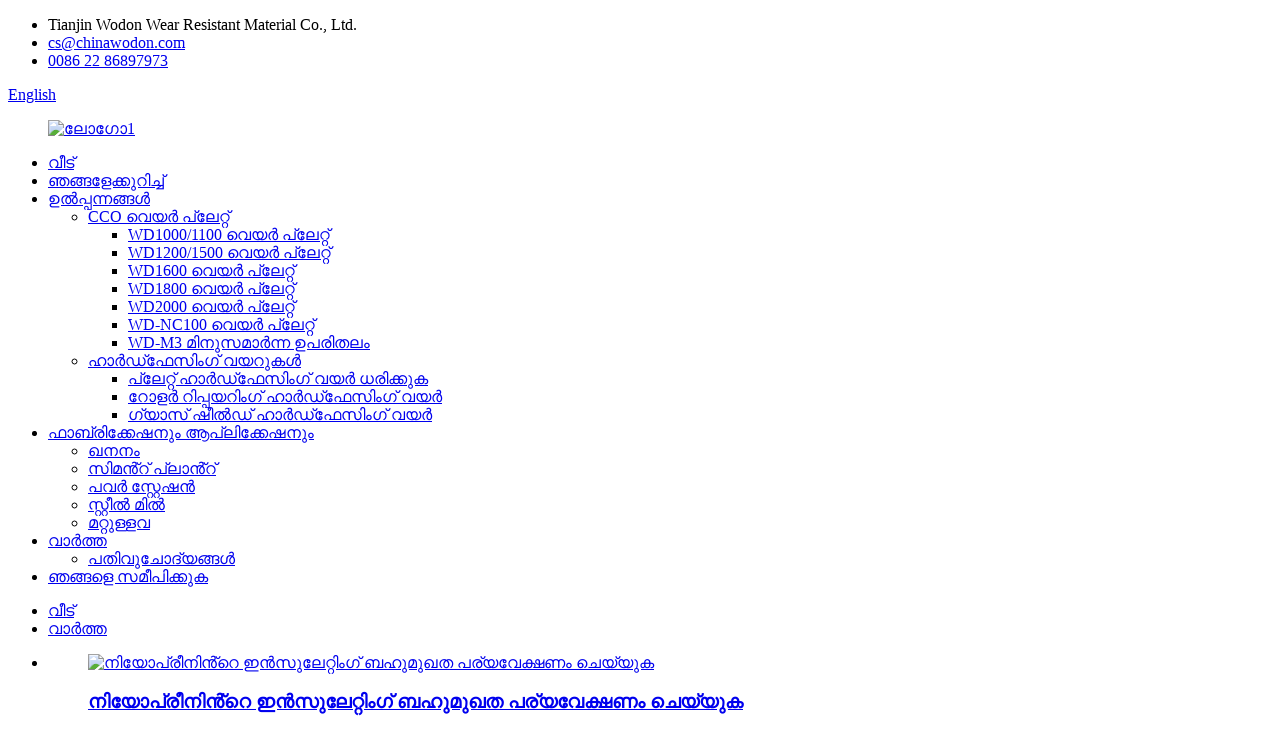

--- FILE ---
content_type: text/html
request_url: http://ml.wodonplate.com/news/
body_size: 12338
content:
<!DOCTYPE html> <html dir="ltr" lang="ml"> <head> <meta charset="UTF-8"/> <meta http-equiv="Content-Type" content="text/html; charset=UTF-8" />  <script>
window.addEventListener('load',function(event){
document.querySelectorAll('a[href*="mailto:"]').forEach(function(e){
e.addEventListener('click',function(){
gtag('event','conversion',{'send_to':'AW-804061749/HqNTCNOzicsZELWEtP8C'});
});
});
});
</script> <!-- Google tag (gtag.js) --> <script async src="https://www.googletagmanager.com/gtag/js?id=AW-804061749"></script> <script>
  window.dataLayer = window.dataLayer || [];
  function gtag(){dataLayer.push(arguments);}
  gtag('js', new Date());

  gtag('config', 'AW-804061749');
</script> <title>വാർത്ത</title> <meta name="viewport" content="width=device-width,initial-scale=1,minimum-scale=1,maximum-scale=1,user-scalable=no"> <link rel="apple-touch-icon-precomposed" href=""> <meta name="format-detection" content="telephone=no"> <meta name="apple-mobile-web-app-capable" content="yes"> <meta name="apple-mobile-web-app-status-bar-style" content="black"> <link href="https://cdn.globalso.com/lite-yt-embed.css" rel="stylesheet" onload="this.onload=null;this.rel='stylesheet'"> <link href="//cdn.globalso.com/wodonplate/style/global/style.css" rel="stylesheet" onload="this.onload=null;this.rel='stylesheet'"> <link href="//cdn.globalso.com/wodonplate/style/public/public.css" rel="stylesheet" onload="this.onload=null;this.rel='stylesheet'"> <link href="https://fonts.font.im/css?family=Poppins:300,400,500,600,700" rel="stylesheet"> <link rel="shortcut icon" href="https://cdn.globalso.com/wodonplate/c0f853471.png" /> <link href="//cdn.globalso.com/hide_search.css" rel="stylesheet"/><link href="//www.wodonplate.com/style/ml.html.css" rel="stylesheet"/><link rel="alternate" hreflang="ml" href="http://ml.wodonplate.com/" /></head> <body> <div class="container">  <header class="web_head">     <div class="head_top">       <div class="layout">         <ul class="head_contact">  		  	<li class="head_address">Tianjin Wodon Wear Resistant Material Co., Ltd.</li> 	<li class="head_mail"><a href="mailto:cs@chinawodon.com">cs@chinawodon.com</a></li> 	<li class="head_phone"><a href="tel:0086 22 86897973">0086 22 86897973</a></li>         </ul>         <!--change-language-->         <div class="change-language ensemble">   <div class="change-language-info">     <div class="change-language-title medium-title">        <div class="language-flag language-flag-en"><a href="https://www.wodonplate.com/"><b class="country-flag"></b><span>English</span> </a></div>        <b class="language-icon"></b>      </div> 	<div class="change-language-cont sub-content">         <div class="empty"></div>     </div>   </div> </div> <!--theme319-->           <!--change-language-->        </div>     </div>     <div class="head_bottom">       <nav class="nav_wrap layout">         <figure class="logo"> 	 <a href="/">			<img src="https://cdn.globalso.com/wodonplate/5d1007f23.png" alt="ലോഗോ1"> 				</a> </figure>	          <ul class="head_nav">             <li><a href="/">വീട്</a></li> <li><a href="/about-us/">ഞങ്ങളേക്കുറിച്ച്</a></li> <li><a href="/products/">ഉൽപ്പന്നങ്ങൾ</a> <ul class="sub-menu"> 	<li><a href="/welded-overlay-wear-plates/">CCO വെയർ പ്ലേറ്റ്</a> 	<ul class="sub-menu"> 		<li><a href="/wd1000wd1100-wear-plates/">WD1000/1100 വെയർ പ്ലേറ്റ്</a></li> 		<li><a href="/wd1200wd1500-wear-plates/">WD1200/1500 വെയർ പ്ലേറ്റ്</a></li> 		<li><a href="/wd1600-wear-plate/">WD1600 വെയർ പ്ലേറ്റ്</a></li> 		<li><a href="/wd1800-wear-plate/">WD1800 വെയർ പ്ലേറ്റ്</a></li> 		<li><a href="/wd2000-wear-plate/">WD2000 വെയർ പ്ലേറ്റ്</a></li> 		<li><a href="/wd-nc100-wear-plate/">WD-NC100 വെയർ പ്ലേറ്റ്</a></li> 		<li><a href="/wd-m3-smooth-surface-product/">WD-M3 മിനുസമാർന്ന ഉപരിതലം</a></li> 	</ul> </li> 	<li><a href="/hardfacing-wires/">ഹാർഡ്ഫേസിംഗ് വയറുകൾ</a> 	<ul class="sub-menu"> 		<li><a href="/wear-plate-hardfacing-wires/">പ്ലേറ്റ് ഹാർഡ്‌ഫേസിംഗ് വയർ ധരിക്കുക</a></li> 		<li><a href="/roller-repairing-hardfacing-wires/">റോളർ റിപ്പയറിംഗ് ഹാർഡ്ഫേസിംഗ് വയർ</a></li> 		<li><a href="/gas-shielded-hardfacing-wires/">ഗ്യാസ് ഷീൽഡ് ഹാർഡ്‌ഫേസിംഗ് വയർ</a></li> 	</ul> </li> </ul> </li> <li><a href="/fabrication/">ഫാബ്രിക്കേഷനും ആപ്ലിക്കേഷനും</a> <ul class="sub-menu"> 	<li><a href="/mining/">ഖനനം</a></li> 	<li><a href="/cement-plant/">സിമൻ്റ് പ്ലാൻ്റ്</a></li> 	<li><a href="/power-station/">പവർ സ്റ്റേഷൻ</a></li> 	<li><a href="/steel-mill/">സ്റ്റീൽ മിൽ</a></li> 	<li><a href="/others/">മറ്റുള്ളവ</a></li> </ul> </li> <li><a href="/news_catalog/news/">വാർത്ത</a> <ul class="sub-menu"> 	<li><a href="/faqs/">പതിവുചോദ്യങ്ങൾ</a></li> </ul> </li> <li><a href="/contact-us/">ഞങ്ങളെ സമീപിക്കുക</a></li>         </ul>         <b id="btn-search" class="btn--search"></b> </nav>     </div>   </header>   <!--// web_head end -->      <!--// web_head end -->  <!-- sys_sub_head -->    <section class="path_bar">     <div class="layout">       <ul>       <li> <a itemprop="breadcrumb" href="/">വീട്</a></li><li> <a href="#">വാർത്ത</a></li>       </ul>     </div>   </section> <section class="web_main page_main">   <div class="layout">      <section class="main">       <div class="blog_list">                 <ul>                     <li class="blog-item">             <figure class="item-wrap">                             <a class="item-img" href="/news/explore-the-insulating-versatility-of-neoprene"><img class="blog-img" src="https://cdn.globalso.com/wodonplate/未标题-13.jpg" alt="നിയോപ്രീനിൻ്റെ ഇൻസുലേറ്റിംഗ് ബഹുമുഖത പര്യവേക്ഷണം ചെയ്യുക"></a>                             <figcaption class="item-info">                 <h3 class="item-title"><a href="/news/explore-the-insulating-versatility-of-neoprene">നിയോപ്രീനിൻ്റെ ഇൻസുലേറ്റിംഗ് ബഹുമുഖത പര്യവേക്ഷണം ചെയ്യുക</a></h3>                 <time>24-08-13-ന് അഡ്മിൻ</time>                 <div class="item-detail">ഇൻസുലേഷനെക്കുറിച്ചും സംരക്ഷണത്തെക്കുറിച്ചും നമ്മൾ ചിന്തിക്കുന്ന രീതിയിൽ വിപ്ലവം സൃഷ്ടിച്ച സിന്തറ്റിക് റബ്ബർ മെറ്റീരിയലായ നിയോപ്രീൻ ലോകത്തേക്ക് സ്വാഗതം. യുവാൻസിയാങ് റബ്ബറിൽ, ഇതിൻ്റെ അവിശ്വസനീയമായ വൈദഗ്ധ്യവും ഈടുനിൽപ്പും പ്രദർശിപ്പിക്കുന്ന നിയോപ്രീൻ ഉൽപ്പന്നങ്ങളുടെ ഒരു ശ്രേണി വാഗ്ദാനം ചെയ്യുന്നതിൽ ഞങ്ങൾ അഭിമാനിക്കുന്നു...</div>                 <a href="/news/explore-the-insulating-versatility-of-neoprene/" class="item-more">കൂടുതൽ വായിക്കുക</a> </figcaption>             </figure>           </li>                     <li class="blog-item">             <figure class="item-wrap">                             <a class="item-img" href="/news/wodon-chromium-carbide-overlay-wear-plates"><img class="blog-img" src="https://cdn.globalso.com/wodonplate/Wodon-chromium-carbide-overlay01-首页.jpg" alt="വോഡൺ ക്രോമിയം കാർബൈഡ് ഓവർലേ വെയർ പ്ലേറ്റുകൾ"></a>                             <figcaption class="item-info">                 <h3 class="item-title"><a href="/news/wodon-chromium-carbide-overlay-wear-plates">വോഡൺ ക്രോമിയം കാർബൈഡ് ഓവർലേ വെയർ പ്ലേറ്റുകൾ</a></h3>                 <time>23-03-01-ന് അഡ്മിൻ</time>                 <div class="item-detail">ക്രോമിയം കാർബൈഡ് ഓവർലേ വെയർ പ്ലേറ്റുകൾ പരമ്പരാഗത രീതികളേക്കാൾ നിരവധി നേട്ടങ്ങൾ നൽകുന്ന വിപ്ലവകരമായ ഒരു പുതിയ തരം സംരക്ഷണ ഉപകരണങ്ങളാണ്. ഭാരം കുറഞ്ഞതും ഇൻസ്റ്റാൾ ചെയ്യാൻ എളുപ്പവുമാകുമ്പോൾ അവ ഉരച്ചിലിനും ആഘാതത്തിനും നാശത്തിനും മികച്ച പ്രതിരോധം നൽകുന്നു. ചി...</div>                 <a href="/news/wodon-chromium-carbide-overlay-wear-plates/" class="item-more">കൂടുതൽ വായിക്കുക</a> </figcaption>             </figure>           </li>                     <li class="blog-item">             <figure class="item-wrap">                             <figcaption class="item-info">                 <h3 class="item-title"><a href="/news/bimetal-chromium-carbide-wear-steel-plate-for-cement-plant">ബിമെറ്റൽ ക്രോമിയം കാർബൈഡ് സിമൻ്റ് പ്ലാൻ്റിനായി സ്റ്റീൽ പ്ലേറ്റ് ധരിക്കുന്നു</a></h3>                 <time>22-08-18-ന് അഡ്മിൻ</time>                 <div class="item-detail">പൊതുവെ മികച്ച ഡ്രില്ലുകളിൽ ഞങ്ങളുടെ അഭിപ്രായം ഞങ്ങൾ എഴുതി - മരം, മെറ്റൽ, കോൺക്രീറ്റ് മുതലായവ. ഈ അവലോകനത്തിൽ, ലോഹവുമായി പ്രവർത്തിക്കുന്നതിനുള്ള മികച്ച ഡ്രിൽ നിർണ്ണയിക്കാൻ ഞങ്ങൾ ആഗ്രഹിച്ചു. ഇതിൽ കാഠിന്യമുള്ള സ്റ്റീൽ, സ്റ്റെയിൻലെസ്സ് സ്റ്റീൽ, അലുമിനിയം മുതലായവ ഉൾപ്പെടുന്നു. കഠിനമാക്കിയ സിലിണ്ടറിനൊപ്പം ഏതൊക്കെ ബിറ്റുകൾ നന്നായി പ്രവർത്തിക്കുന്നുവെന്ന് കാണാൻ പോലും ഞങ്ങൾ ആഗ്രഹിച്ചു.</div>                 <a href="/news/bimetal-chromium-carbide-wear-steel-plate-for-cement-plant/" class="item-more">കൂടുതൽ വായിക്കുക</a> </figcaption>             </figure>           </li>                     <li class="blog-item">             <figure class="item-wrap">                             <figcaption class="item-info">                 <h3 class="item-title"><a href="/news/chromium-carbide-abrasion-resistant-plate">ക്രോമിയം കാർബൈഡ് അബ്രേഷൻ റെസിസ്റ്റൻ്റ് പ്ലേറ്റ്</a></h3>                 <time>22-08-18-ന് അഡ്മിൻ</time>                 <div class="item-detail">നിങ്ങളുടെ അനുഭവം മെച്ചപ്പെടുത്താൻ ഞങ്ങൾ കുക്കികൾ ഉപയോഗിക്കുന്നു. ഈ സൈറ്റ് ബ്രൗസ് ചെയ്യുന്നത് തുടരുന്നതിലൂടെ, ഞങ്ങളുടെ കുക്കികളുടെ ഉപയോഗം നിങ്ങൾ അംഗീകരിക്കുന്നു. അധിക വിവരം. ഈ കോട്ടിംഗുകളുടെ വസ്ത്രധാരണ സ്വഭാവസവിശേഷതകൾ പരസ്പരം വ്യത്യാസപ്പെട്ടിരിക്കുന്നു, എന്നാൽ പരമ്പരാഗത ഓസ്റ്റെനിറ്റിക് സ്റ്റീൽ, ഹാർഡ്ഡ് സ്റ്റീൽ അല്ലെങ്കിൽ മറ്റേതെങ്കിലും തരത്തേക്കാൾ മികച്ചതാണ്.</div>                 <a href="/news/chromium-carbide-abrasion-resistant-plate/" class="item-more">കൂടുതൽ വായിക്കുക</a> </figcaption>             </figure>           </li>                     <li class="blog-item">             <figure class="item-wrap">                             <figcaption class="item-info">                 <h3 class="item-title"><a href="/news/history-of-arc-welding-lincoln-electric-automotive">ആർക്ക് വെൽഡിംഗ് ലിങ്കൺ ഇലക്ട്രിക് ഓട്ടോമോട്ടീവിൻ്റെ ചരിത്രം</a></h3>                 <time>22-08-18-ന് അഡ്മിൻ</time>                 <div class="item-detail">മെഴ്‌സിഡസ് ബെൻസ്, ഗ്യാസോലിൻ എഞ്ചിൻ ഉള്ള ആദ്യത്തെ ഔദ്യോഗികമായി അംഗീകരിക്കപ്പെട്ട കാർ ജനിച്ചത് 1886-ലാണ്. ഈ കാർ ജനിച്ചത് ജർമ്മൻ കണ്ടുപിടുത്തക്കാരനായ കാൾ ബെൻസ് (അതെ, മെഴ്‌സിഡസ് ബെൻസിൽ നിന്നുള്ള അതേ ബെൻസ്). മെഴ്‌സിഡസ് ബെൻസിന് ഈ വ്യാവസായിക വിപ്ലവം സാധ്യമാകുമായിരുന്നില്ല.</div>                 <a href="/news/history-of-arc-welding-lincoln-electric-automotive/" class="item-more">കൂടുതൽ വായിക്കുക</a> </figcaption>             </figure>           </li>                     <li class="blog-item">             <figure class="item-wrap">                             <figcaption class="item-info">                 <h3 class="item-title"><a href="/news/carbitex-expands-range-of-flexible-carbon-fiber-running-shoes-for-work-and-sports-composites-world">Carbitex ജോലിക്കും സ്പോർട്സിനും വേണ്ടി ഫ്ലെക്സിബിൾ കാർബൺ ഫൈബർ റണ്ണിംഗ് ഷൂകളുടെ ശ്രേണി വിപുലീകരിക്കുന്നു | സംയുക്ത ലോകം</a></h3>                 <time>22-08-18-ന് അഡ്മിൻ</time>                 <div class="item-detail">Carbitex AFX പ്ലാറ്റ്‌ഫോമിനെ അടിസ്ഥാനമാക്കി, പുതിയ പഞ്ചർ-റെസിസ്റ്റൻ്റ് സാങ്കേതികവിദ്യ ലേബർ, യൂട്ടിലിറ്റി വിപണിയിൽ അരങ്ങേറ്റം കുറിക്കുന്നു, AFX ഫോർമഡ് റണ്ണിംഗ് ഷൂകളിൽ അവതരിപ്പിക്കുന്നു. Carbitex (Kennewick, WA, USA) രണ്ട് കാർബൺ ഫൈബർ നൂതനമായ അത്‌ലറ്റിക് ഷൂകൾക്കായി അതിൻ്റെ ഫ്ലെക്സിബിൾ AFX ടെക്‌നോളജി പ്ലാറ്റ്‌ഫോം വികസിപ്പിക്കുന്നു...</div>                 <a href="/news/carbitex-expands-range-of-flexible-carbon-fiber-running-shoes-for-work-and-sports-composites-world/" class="item-more">കൂടുതൽ വായിക്കുക</a> </figcaption>             </figure>           </li>                     <li class="blog-item">             <figure class="item-wrap">                             <a class="item-img" href="/news/wd1200-cco-wear-plate"><img class="blog-img" src="https://cdn.globalso.com/wodonplate/02-liner-hardness-400.jpg" alt="WD1200 CCO വെയർ പ്ലേറ്റ്"></a>                             <figcaption class="item-info">                 <h3 class="item-title"><a href="/news/wd1200-cco-wear-plate">WD1200 CCO വെയർ പ്ലേറ്റ്</a></h3>                 <time>22-08-18-ന് അഡ്മിൻ</time>                 <div class="item-detail">കഠിനമായ ഉരച്ചിലുകൾക്ക് ഉപയോഗിക്കാവുന്ന WD1200 വെയർ പ്ലേറ്റ്. * ക്രോമിയം കാർബൈഡ് ഓവർലേ വെയർ റെസിസ്റ്റൻ്റ് പ്ലേറ്റ് * വെള്ളത്തിൽ മുങ്ങിയ ആർക്ക് വെൽഡിംഗ് സാങ്കേതികവിദ്യ ഉപയോഗിച്ച് * കെമിക്കൽ കോമ്പോസിഷൻ: സി: 3.0-7.0% Cr: 25-45% * ക്രോമിയം കാർബൈഡ് Cr7C3 വോളിയം അംശം ഏകദേശം 50% * വസ്ത്രത്തിൻ്റെ കനം ...</div>                 <a href="/news/wd1200-cco-wear-plate/" class="item-more">കൂടുതൽ വായിക്കുക</a> </figcaption>             </figure>           </li>                     <li class="blog-item">             <figure class="item-wrap">                             <figcaption class="item-info">                 <h3 class="item-title"><a href="/news/supplies-corner-diagnosing-stainless-steel-flux-core-welding-failures">സപ്ലൈസ് കോർണർ: സ്റ്റെയിൻലെസ് സ്റ്റീൽ ഫ്ലക്സ് കോർ വെൽഡിംഗ് പരാജയങ്ങൾ നിർണ്ണയിക്കുന്നു</a></h3>                 <time>22-07-22-ന് അഡ്മിൻ</time>                 <div class="item-detail">എഫ്‌സിഎഡബ്ല്യു ഉപയോഗിക്കുന്ന സിംഗിൾ-പാസ് സ്റ്റെയിൻലെസ് സ്റ്റീൽ വെൽഡുകൾ തുടർച്ചയായി പരിശോധനയിൽ പരാജയപ്പെടുന്നത് എന്തുകൊണ്ട്? ഡേവിഡ് മേയറും റോബ് കോൾട്‌സും ഈ പരാജയങ്ങളുടെ കാരണങ്ങൾ സൂക്ഷ്മമായി പരിശോധിക്കുന്നു. ഗെറ്റി ഇമേജുകൾ ചോദ്യം: ഞങ്ങൾ നനഞ്ഞ അന്തരീക്ഷത്തിൽ ഒരു ഡ്രയർ സിസ്റ്റത്തിൽ വെൽഡിഡ് സ്റ്റീൽ സ്‌ക്രാപ്പറുകൾ നന്നാക്കുകയാണ്. വെൽഡ്സ് ഫാ...</div>                 <a href="/news/supplies-corner-diagnosing-stainless-steel-flux-core-welding-failures/" class="item-more">കൂടുതൽ വായിക്കുക</a> </figcaption>             </figure>           </li>                     <li class="blog-item">             <figure class="item-wrap">                             <figcaption class="item-info">                 <h3 class="item-title"><a href="/news/china-oem-china-wear-resistant-material-mining-welding-chromium-carbide-overlay-wear-steel-plate-nm500-ar500-alloy-steel-plate-wear-resistant-steel-plateod">ചൈന ഒഇഎം ചൈന വെയർ റെസിസ്റ്റൻ്റ് മെറ്റീരിയൽ മൈനിംഗ് വെൽഡിംഗ് ക്രോമിയം കാർബൈഡ് ഓവർലേ വെയർ സ്റ്റീൽ പ്ലേറ്റ് Nm500 Ar500 അലോയ് സ്റ്റീൽ പ്ലേറ്റ് വെയർ റെസിസ്റ്റൻ്റ് സ്റ്റീൽ പ്ലേറ്റ്</a></h3>                 <time>22-07-22-ന് അഡ്മിൻ</time>                 <div class="item-detail">വ്യാവസായിക ആപ്ലിക്കേഷനുകളുടെ ഒരു ശ്രേണിയിൽ സ്റ്റെയിൻലെസ് സ്റ്റീൽ നിരവധി മെറ്റീരിയൽ നേട്ടങ്ങൾ വാഗ്ദാനം ചെയ്യുന്നു, എന്നാൽ തിരഞ്ഞെടുത്ത മെഷീനിംഗ് സാങ്കേതികത ഈ ബഹുമുഖ ലോഹത്തിൽ നിന്ന് നിർമ്മിച്ച ഭാഗങ്ങളുടെ ഗുണനിലവാരത്തെയും സമഗ്രതയെയും ബാധിക്കും. ഈ ലേഖനം സ്റ്റെയിൻലെസ് സ്റ്റീൽ വിവിധ ഭാഗങ്ങളിൽ ഉപയോഗിക്കുന്നതിനുള്ള യുക്തിയെ വിലയിരുത്തുന്നു...</div>                 <a href="/news/china-oem-china-wear-resistant-material-mining-welding-chromium-carbide-overlay-wear-steel-plate-nm500-ar500-alloy-steel-plate-wear-resistant-steel-plateod/" class="item-more">കൂടുതൽ വായിക്കുക</a> </figcaption>             </figure>           </li>                     <li class="blog-item">             <figure class="item-wrap">                             <a class="item-img" href="/news/vertical-mixer-liner-in-cement-industry"><img class="blog-img" src="https://cdn.globalso.com/wodonplate/cement-equipment-400.jpg" alt="സിമൻ്റ് വ്യവസായത്തിൽ ലംബമായ മിക്സർ ലൈനർ"></a>                             <figcaption class="item-info">                 <h3 class="item-title"><a href="/news/vertical-mixer-liner-in-cement-industry">സിമൻ്റ് വ്യവസായത്തിൽ ലംബമായ മിക്സർ ലൈനർ</a></h3>                 <time>22-04-28-ന് അഡ്മിൻ</time>                 <div class="item-detail">സിമൻ്റ് വ്യവസായത്തിലെ വെർട്ടിക്കൽ മിക്സർ ലൈനർ WD1200 CCO വെയർ പ്ലേറ്റ് അവതരിപ്പിക്കുന്നതിൽ ഞങ്ങൾക്ക് സന്തോഷമുണ്ട്, അത് സ്ലൈഡിംഗ് വസ്ത്രങ്ങൾക്കെതിരെ പോരാടുന്നതിന് നിങ്ങളുടെ ഉപകരണങ്ങളെ സംരക്ഷിക്കാൻ കഴിയും, നിങ്ങൾക്ക് മാസങ്ങളോ വർഷങ്ങളോ അധിക സേവന ജീവിതം ലഭിക്കും. തൽഫലമായി, കുറഞ്ഞ അറ്റകുറ്റപ്പണികൾ ഉപയോഗിച്ച് നിങ്ങൾ പണം ലാഭിക്കും, കൂടാതെ ...</div>                 <a href="/news/vertical-mixer-liner-in-cement-industry/" class="item-more">കൂടുതൽ വായിക്കുക</a> </figcaption>             </figure>           </li>                     <li class="blog-item">             <figure class="item-wrap">                             <a class="item-img" href="/news/china-coal-mining-expo-2021"><img class="blog-img" src="https://cdn.globalso.com/wodonplate/400.jpg" alt="ചൈന കൽക്കരി &amp; മൈനിംഗ് എക്സ്പോ 2021"></a>                             <figcaption class="item-info">                 <h3 class="item-title"><a href="/news/china-coal-mining-expo-2021">ചൈന കൽക്കരി &amp; മൈനിംഗ് എക്സ്പോ 2021</a></h3>                 <time>21-10-28-ന് അഡ്മിൻ</time>                 <div class="item-detail">ചൈന കൽക്കരി &amp; മൈനിംഗ് എക്സ്പോ 2021 第十九届中国国际煤炭采矿技术交流及设备展览会 ചൈന കൽക്കരി &amp; മൈനിംഗ് എക്സ്പോ 30 വർഷത്തിലേറെയായി സ്ഥാപിച്ചു. മൂല്യ പ്രദർശന സേവനങ്ങൾ വാഗ്ദാനം ചെയ്യുന്നതിനും ആഗോള കൽക്കരി ഖനന വ്യവസായ പ്ലാറ്റ്ഫോം നിർമ്മിക്കുന്നതിനുമുള്ള ദൗത്യം സംഘാടകർ ഉയർത്തിപ്പിടിക്കുന്നു. ഞങ്ങൾ ഏകജാലക സേവനം നൽകുന്നു...</div>                 <a href="/news/china-coal-mining-expo-2021/" class="item-more">കൂടുതൽ വായിക്കുക</a> </figcaption>             </figure>           </li>                     <li class="blog-item">             <figure class="item-wrap">                             <a class="item-img" href="/news/relative-hardness-of-materials-and-minerals"><img class="blog-img" src="https://cdn.globalso.com/wodonplate/硬度对比relative_hardness_of_materials_and_minerals_new400.jpg" alt="മെറ്റീരിയലുകളുടെയും ധാതുക്കളുടെയും ആപേക്ഷിക കാഠിന്യം"></a>                             <figcaption class="item-info">                 <h3 class="item-title"><a href="/news/relative-hardness-of-materials-and-minerals">മെറ്റീരിയലുകളുടെയും ധാതുക്കളുടെയും ആപേക്ഷിക കാഠിന്യം</a></h3>                 <time>21-09-27-ന് അഡ്മിൻ</time>                 <div class="item-detail">മെറ്റീരിയലുകളുടെയും ധാതുക്കളുടെയും ആപേക്ഷിക കാഠിന്യം 1. ഡയമണ്ട് 2. ബോറോൺ കാർബൈഡ് 3. വനേഡിയം കാർബൈഡ് 4. സിലിക്കൺ കാർബൈഡ് 5. ടൈറ്റാനിയം കാർബൈഡ് 6. കൊറണ്ടം 7. ടങ്സ്റ്റൺ കാർബൈഡ് 8. മോളിബ്ഡിനം കാർബൈഡ് 9. ക്രോമിയം കാർബൈഡ് 110.</div>                 <a href="/news/relative-hardness-of-materials-and-minerals/" class="item-more">കൂടുതൽ വായിക്കുക</a> </figcaption>             </figure>           </li>                   </ul>         <div class="page_bar">         <div class="pages"><a href='/news/' class='current'>1</a><a href='/news/page/2/'>2</a><a href="/news/page/2/" >അടുത്തത് &gt;</a><a href='/news/page/2/' class='extend' title='The Last Page'>>></a> <span class='current2'>പേജ് 1/2</span></div>       </div>       </div>            </section>   </div> </section>  <!-- web_footer start -->     <footer class="web_footer">     <div class="layout">       <div class="foot_service">         <div class="foot_item foot_contact_item wow fadeInLeftA" data-wow-delay=".3s" data-wow-duration=".8s">           <h2 class="fot_tit">ഞങ്ങളെ സമീപിക്കുക</h2>           <ul>  	    <li class="foot_address">Tianjin Wodon Wear Resistant Material Co., Ltd.</li>     	<li class="foot_phone"><a href="tel:0086 22 86897973">0086 22 86897973</a></li>    	<li class="foot_email"><a href="mailto:cs@chinawodon.com">cs@chinawodon.com</a></li>		</ul>         </div>         <nav class="foot_item foot_nav wow fadeInRightA" data-wow-delay=".5s" data-wow-duration=".8s">           <h2 class="fot_tit">ടാഗുകൾ</h2>           <ul class="tag_item"> 	<li><a href="/featured/">തിരഞ്ഞെടുത്ത ഉൽപ്പന്നങ്ങൾ</a></li> <li><a href="/tags/">ഹോട്ട് ടാഗുകൾ</a></li> <li><a href="/sitemap.xml">സൈറ്റ്മാപ്പ്.xml</a></li>           </ul>           <ul class="foot_sns"> 			<li><a target="_blank" href="https://www.facebook.com/tjwodon.cn/"><img src="https://cdn.globalso.com/wodonplate/412f3928.png" alt="sns01"></a></li> 			<li><a target="_blank" href="/about-us/"><img src="https://cdn.globalso.com/wodonplate/400f8e40.png" alt="sns04"></a></li> 			<li><a target="_blank" href="https://twitter.com/wodonwearplate?lang=en"><img src="https://cdn.globalso.com/wodonplate/a3f91cf3.png" alt="ട്വിറ്റർ"></a></li> 	          </ul>         </nav>        </div>    	<div class="copyright wow fadeInLeftA" data-wow-delay="1.2s" data-wow-duration=".8s">© പകർപ്പവകാശം - 2010-2022 : എല്ലാ അവകാശങ്ങളും നിക്ഷിപ്തം.<script type="text/javascript" src="//www.globalso.site/livechat.js"></script><a href='/tianjin-wodon/' title='Tianjin Wodon'>ടിയാൻജിൻ വോഡൻ</a>,  <a href='/single-layer-hardfacing/' title='Single Layer Hardfacing'>സിംഗിൾ ലെയർ ഹാർഡ്‌ഫേസിംഗ്</a>,  <a href='/conveyor-chute/' title='Conveyor Chute'>കൺവെയർ ച്യൂട്ട്</a>,  <a href='/55-overlay-wear-plate/' title='5+5 Overlay Wear Plate'>5+5 ഓവർലേ വെയർ പ്ലേറ്റ്</a>,  <a href='/feeder-liner/' title='Feeder Liner'>ഫീഡർ ലൈനർ</a>,  <a href='/up-plate/' title='Up Plate'>അപ് പ്ലേറ്റ്</a>, 	</div>     </div>   </footer>     <!--// web_footer end -->    </div>    <!--// container end --> <aside class="scrollsidebar" id="scrollsidebar">   <div class="side_content">     <div class="side_list">       <header class="hd"><img src="//cdn.globalso.com/title_pic.png" alt="ഓൺലൈൻ ഇൻവറി"/></header>       <div class="cont">         <li><a class="email" href="javascript:" onclick="showMsgPop();">ഇമെയിൽ അയയ്ക്കുക</a></li>         <li> <span style="margin-left:7%;width: 25px;height: 40px;display: block;"><img src="https://cdn.globalso.com/wodonplate/wc.png"></span><a style="margin-top: -29%" target="_blank" class="whatsapp">13820802024</a></li>         <li> <span style="margin-left:7%;width: 25px;height: 40px;display: block;"><img src="https://cdn.globalso.com/wodonplate/pp.png"></span><a style="margin-top: -29%" target="_blank" class="whatsapp" href="tel:8613770537764">ഫോൺ</a></li>         <li> <span style="margin-left:7%;width: 25px;height: 40px;display: block;"><img src="https://cdn.globalso.com/wodonplate/ww.png"></span><a style="margin-top: -29%" target="_blank" class="whatsapp" href="https://api.whatsapp.com/send?phone=8613820802024">WhatsApp</a></li>                                       </div>                   <div class="side_title"><a  class="close_btn"><span>x</span></a></div>     </div>   </div>   <div class="show_btn"></div> </aside> <div class="inquiry-pop-bd">   <div class="inquiry-pop"> <i class="ico-close-pop" onclick="hideMsgPop();"></i>     <script type="text/javascript" src="//www.globalso.site/form.js"></script>   </div> </div> <div class="web-search"> <b id="btn-search-close" class="btn--search-close"></b>   <div style=" width:100%">     <div class="head-search">      <form action="/search.php" method="get">         <input class="search-ipt" name="s" placeholder="Start Typing..." /> 		<input type="hidden" name="cat" value="490"/>         <input class="search-btn" type="submit" />         <span class="search-attr">തിരയാൻ എൻ്റർ അല്ലെങ്കിൽ അടയ്ക്കാൻ ESC അമർത്തുക</span>       </form>     </div>   </div> </div>   <script type="text/javascript" src="//cdn.globalso.com/wodonplate/style/global/js/jquery.min.js"></script>  <script type="text/javascript" src="//cdn.globalso.com/wodonplate/style/global/js/common.js"></script> <script type="text/javascript" src="//cdn.globalso.com/wodonplate/style/public/public.js"></script>  <script src="https://cdn.globalso.com/lite-yt-embed.js"></script> <script src="https://io.hagro.com/ipcompany/220595-aigro-www.wodonplate.com.js"></script> <!--[if lt IE 9]> <script src="//cdn.globalso.com/wodonplate/style/global/js/html5.js"></script> <![endif]--> <script type="text/javascript">

if(typeof jQuery == 'undefined' || typeof jQuery.fn.on == 'undefined') {
	document.write('<script src="https://www.wodonplate.com/wp-content/plugins/bb-plugin/js/jquery.js"><\/script>');
	document.write('<script src="https://www.wodonplate.com/wp-content/plugins/bb-plugin/js/jquery.migrate.min.js"><\/script>');
}

</script><ul class="prisna-wp-translate-seo" id="prisna-translator-seo"><li class="language-flag language-flag-en"><a href="https://www.wodonplate.com/news/" title="English" target="_blank"><b class="country-flag"></b><span>English</span></a></li><li class="language-flag language-flag-fr"><a href="http://fr.wodonplate.com/news/" title="French" target="_blank"><b class="country-flag"></b><span>French</span></a></li><li class="language-flag language-flag-de"><a href="http://de.wodonplate.com/news/" title="German" target="_blank"><b class="country-flag"></b><span>German</span></a></li><li class="language-flag language-flag-pt"><a href="http://pt.wodonplate.com/news/" title="Portuguese" target="_blank"><b class="country-flag"></b><span>Portuguese</span></a></li><li class="language-flag language-flag-es"><a href="http://es.wodonplate.com/news/" title="Spanish" target="_blank"><b class="country-flag"></b><span>Spanish</span></a></li><li class="language-flag language-flag-ru"><a href="http://ru.wodonplate.com/news/" title="Russian" target="_blank"><b class="country-flag"></b><span>Russian</span></a></li><li class="language-flag language-flag-ja"><a href="http://ja.wodonplate.com/news/" title="Japanese" target="_blank"><b class="country-flag"></b><span>Japanese</span></a></li><li class="language-flag language-flag-ko"><a href="http://ko.wodonplate.com/news/" title="Korean" target="_blank"><b class="country-flag"></b><span>Korean</span></a></li><li class="language-flag language-flag-ar"><a href="http://ar.wodonplate.com/news/" title="Arabic" target="_blank"><b class="country-flag"></b><span>Arabic</span></a></li><li class="language-flag language-flag-ga"><a href="http://ga.wodonplate.com/news/" title="Irish" target="_blank"><b class="country-flag"></b><span>Irish</span></a></li><li class="language-flag language-flag-el"><a href="http://el.wodonplate.com/news/" title="Greek" target="_blank"><b class="country-flag"></b><span>Greek</span></a></li><li class="language-flag language-flag-tr"><a href="http://tr.wodonplate.com/news/" title="Turkish" target="_blank"><b class="country-flag"></b><span>Turkish</span></a></li><li class="language-flag language-flag-it"><a href="http://it.wodonplate.com/news/" title="Italian" target="_blank"><b class="country-flag"></b><span>Italian</span></a></li><li class="language-flag language-flag-da"><a href="http://da.wodonplate.com/news/" title="Danish" target="_blank"><b class="country-flag"></b><span>Danish</span></a></li><li class="language-flag language-flag-ro"><a href="http://ro.wodonplate.com/news/" title="Romanian" target="_blank"><b class="country-flag"></b><span>Romanian</span></a></li><li class="language-flag language-flag-id"><a href="http://id.wodonplate.com/news/" title="Indonesian" target="_blank"><b class="country-flag"></b><span>Indonesian</span></a></li><li class="language-flag language-flag-cs"><a href="http://cs.wodonplate.com/news/" title="Czech" target="_blank"><b class="country-flag"></b><span>Czech</span></a></li><li class="language-flag language-flag-af"><a href="http://af.wodonplate.com/news/" title="Afrikaans" target="_blank"><b class="country-flag"></b><span>Afrikaans</span></a></li><li class="language-flag language-flag-sv"><a href="http://sv.wodonplate.com/news/" title="Swedish" target="_blank"><b class="country-flag"></b><span>Swedish</span></a></li><li class="language-flag language-flag-pl"><a href="http://pl.wodonplate.com/news/" title="Polish" target="_blank"><b class="country-flag"></b><span>Polish</span></a></li><li class="language-flag language-flag-eu"><a href="http://eu.wodonplate.com/news/" title="Basque" target="_blank"><b class="country-flag"></b><span>Basque</span></a></li><li class="language-flag language-flag-ca"><a href="http://ca.wodonplate.com/news/" title="Catalan" target="_blank"><b class="country-flag"></b><span>Catalan</span></a></li><li class="language-flag language-flag-eo"><a href="http://eo.wodonplate.com/news/" title="Esperanto" target="_blank"><b class="country-flag"></b><span>Esperanto</span></a></li><li class="language-flag language-flag-hi"><a href="http://hi.wodonplate.com/news/" title="Hindi" target="_blank"><b class="country-flag"></b><span>Hindi</span></a></li><li class="language-flag language-flag-lo"><a href="http://lo.wodonplate.com/news/" title="Lao" target="_blank"><b class="country-flag"></b><span>Lao</span></a></li><li class="language-flag language-flag-sq"><a href="http://sq.wodonplate.com/news/" title="Albanian" target="_blank"><b class="country-flag"></b><span>Albanian</span></a></li><li class="language-flag language-flag-am"><a href="http://am.wodonplate.com/news/" title="Amharic" target="_blank"><b class="country-flag"></b><span>Amharic</span></a></li><li class="language-flag language-flag-hy"><a href="http://hy.wodonplate.com/news/" title="Armenian" target="_blank"><b class="country-flag"></b><span>Armenian</span></a></li><li class="language-flag language-flag-az"><a href="http://az.wodonplate.com/news/" title="Azerbaijani" target="_blank"><b class="country-flag"></b><span>Azerbaijani</span></a></li><li class="language-flag language-flag-be"><a href="http://be.wodonplate.com/news/" title="Belarusian" target="_blank"><b class="country-flag"></b><span>Belarusian</span></a></li><li class="language-flag language-flag-bn"><a href="http://bn.wodonplate.com/news/" title="Bengali" target="_blank"><b class="country-flag"></b><span>Bengali</span></a></li><li class="language-flag language-flag-bs"><a href="http://bs.wodonplate.com/news/" title="Bosnian" target="_blank"><b class="country-flag"></b><span>Bosnian</span></a></li><li class="language-flag language-flag-bg"><a href="http://bg.wodonplate.com/news/" title="Bulgarian" target="_blank"><b class="country-flag"></b><span>Bulgarian</span></a></li><li class="language-flag language-flag-ceb"><a href="http://ceb.wodonplate.com/news/" title="Cebuano" target="_blank"><b class="country-flag"></b><span>Cebuano</span></a></li><li class="language-flag language-flag-ny"><a href="http://ny.wodonplate.com/news/" title="Chichewa" target="_blank"><b class="country-flag"></b><span>Chichewa</span></a></li><li class="language-flag language-flag-co"><a href="http://co.wodonplate.com/news/" title="Corsican" target="_blank"><b class="country-flag"></b><span>Corsican</span></a></li><li class="language-flag language-flag-hr"><a href="http://hr.wodonplate.com/news/" title="Croatian" target="_blank"><b class="country-flag"></b><span>Croatian</span></a></li><li class="language-flag language-flag-nl"><a href="http://nl.wodonplate.com/news/" title="Dutch" target="_blank"><b class="country-flag"></b><span>Dutch</span></a></li><li class="language-flag language-flag-et"><a href="http://et.wodonplate.com/news/" title="Estonian" target="_blank"><b class="country-flag"></b><span>Estonian</span></a></li><li class="language-flag language-flag-tl"><a href="http://tl.wodonplate.com/news/" title="Filipino" target="_blank"><b class="country-flag"></b><span>Filipino</span></a></li><li class="language-flag language-flag-fi"><a href="http://fi.wodonplate.com/news/" title="Finnish" target="_blank"><b class="country-flag"></b><span>Finnish</span></a></li><li class="language-flag language-flag-fy"><a href="http://fy.wodonplate.com/news/" title="Frisian" target="_blank"><b class="country-flag"></b><span>Frisian</span></a></li><li class="language-flag language-flag-gl"><a href="http://gl.wodonplate.com/news/" title="Galician" target="_blank"><b class="country-flag"></b><span>Galician</span></a></li><li class="language-flag language-flag-ka"><a href="http://ka.wodonplate.com/news/" title="Georgian" target="_blank"><b class="country-flag"></b><span>Georgian</span></a></li><li class="language-flag language-flag-gu"><a href="http://gu.wodonplate.com/news/" title="Gujarati" target="_blank"><b class="country-flag"></b><span>Gujarati</span></a></li><li class="language-flag language-flag-ht"><a href="http://ht.wodonplate.com/news/" title="Haitian" target="_blank"><b class="country-flag"></b><span>Haitian</span></a></li><li class="language-flag language-flag-ha"><a href="http://ha.wodonplate.com/news/" title="Hausa" target="_blank"><b class="country-flag"></b><span>Hausa</span></a></li><li class="language-flag language-flag-haw"><a href="http://haw.wodonplate.com/news/" title="Hawaiian" target="_blank"><b class="country-flag"></b><span>Hawaiian</span></a></li><li class="language-flag language-flag-iw"><a href="http://iw.wodonplate.com/news/" title="Hebrew" target="_blank"><b class="country-flag"></b><span>Hebrew</span></a></li><li class="language-flag language-flag-hmn"><a href="http://hmn.wodonplate.com/news/" title="Hmong" target="_blank"><b class="country-flag"></b><span>Hmong</span></a></li><li class="language-flag language-flag-hu"><a href="http://hu.wodonplate.com/news/" title="Hungarian" target="_blank"><b class="country-flag"></b><span>Hungarian</span></a></li><li class="language-flag language-flag-is"><a href="http://is.wodonplate.com/news/" title="Icelandic" target="_blank"><b class="country-flag"></b><span>Icelandic</span></a></li><li class="language-flag language-flag-ig"><a href="http://ig.wodonplate.com/news/" title="Igbo" target="_blank"><b class="country-flag"></b><span>Igbo</span></a></li><li class="language-flag language-flag-jw"><a href="http://jw.wodonplate.com/news/" title="Javanese" target="_blank"><b class="country-flag"></b><span>Javanese</span></a></li><li class="language-flag language-flag-kn"><a href="http://kn.wodonplate.com/news/" title="Kannada" target="_blank"><b class="country-flag"></b><span>Kannada</span></a></li><li class="language-flag language-flag-kk"><a href="http://kk.wodonplate.com/news/" title="Kazakh" target="_blank"><b class="country-flag"></b><span>Kazakh</span></a></li><li class="language-flag language-flag-km"><a href="http://km.wodonplate.com/news/" title="Khmer" target="_blank"><b class="country-flag"></b><span>Khmer</span></a></li><li class="language-flag language-flag-ku"><a href="http://ku.wodonplate.com/news/" title="Kurdish" target="_blank"><b class="country-flag"></b><span>Kurdish</span></a></li><li class="language-flag language-flag-ky"><a href="http://ky.wodonplate.com/news/" title="Kyrgyz" target="_blank"><b class="country-flag"></b><span>Kyrgyz</span></a></li><li class="language-flag language-flag-la"><a href="http://la.wodonplate.com/news/" title="Latin" target="_blank"><b class="country-flag"></b><span>Latin</span></a></li><li class="language-flag language-flag-lv"><a href="http://lv.wodonplate.com/news/" title="Latvian" target="_blank"><b class="country-flag"></b><span>Latvian</span></a></li><li class="language-flag language-flag-lt"><a href="http://lt.wodonplate.com/news/" title="Lithuanian" target="_blank"><b class="country-flag"></b><span>Lithuanian</span></a></li><li class="language-flag language-flag-lb"><a href="http://lb.wodonplate.com/news/" title="Luxembou.." target="_blank"><b class="country-flag"></b><span>Luxembou..</span></a></li><li class="language-flag language-flag-mk"><a href="http://mk.wodonplate.com/news/" title="Macedonian" target="_blank"><b class="country-flag"></b><span>Macedonian</span></a></li><li class="language-flag language-flag-mg"><a href="http://mg.wodonplate.com/news/" title="Malagasy" target="_blank"><b class="country-flag"></b><span>Malagasy</span></a></li><li class="language-flag language-flag-ms"><a href="http://ms.wodonplate.com/news/" title="Malay" target="_blank"><b class="country-flag"></b><span>Malay</span></a></li><li class="language-flag language-flag-ml"><a href="http://ml.wodonplate.com/news/" title="Malayalam" target="_blank"><b class="country-flag"></b><span>Malayalam</span></a></li><li class="language-flag language-flag-mt"><a href="http://mt.wodonplate.com/news/" title="Maltese" target="_blank"><b class="country-flag"></b><span>Maltese</span></a></li><li class="language-flag language-flag-mi"><a href="http://mi.wodonplate.com/news/" title="Maori" target="_blank"><b class="country-flag"></b><span>Maori</span></a></li><li class="language-flag language-flag-mr"><a href="http://mr.wodonplate.com/news/" title="Marathi" target="_blank"><b class="country-flag"></b><span>Marathi</span></a></li><li class="language-flag language-flag-mn"><a href="http://mn.wodonplate.com/news/" title="Mongolian" target="_blank"><b class="country-flag"></b><span>Mongolian</span></a></li><li class="language-flag language-flag-my"><a href="http://my.wodonplate.com/news/" title="Burmese" target="_blank"><b class="country-flag"></b><span>Burmese</span></a></li><li class="language-flag language-flag-ne"><a href="http://ne.wodonplate.com/news/" title="Nepali" target="_blank"><b class="country-flag"></b><span>Nepali</span></a></li><li class="language-flag language-flag-no"><a href="http://no.wodonplate.com/news/" title="Norwegian" target="_blank"><b class="country-flag"></b><span>Norwegian</span></a></li><li class="language-flag language-flag-ps"><a href="http://ps.wodonplate.com/news/" title="Pashto" target="_blank"><b class="country-flag"></b><span>Pashto</span></a></li><li class="language-flag language-flag-fa"><a href="http://fa.wodonplate.com/news/" title="Persian" target="_blank"><b class="country-flag"></b><span>Persian</span></a></li><li class="language-flag language-flag-pa"><a href="http://pa.wodonplate.com/news/" title="Punjabi" target="_blank"><b class="country-flag"></b><span>Punjabi</span></a></li><li class="language-flag language-flag-sr"><a href="http://sr.wodonplate.com/news/" title="Serbian" target="_blank"><b class="country-flag"></b><span>Serbian</span></a></li><li class="language-flag language-flag-st"><a href="http://st.wodonplate.com/news/" title="Sesotho" target="_blank"><b class="country-flag"></b><span>Sesotho</span></a></li><li class="language-flag language-flag-si"><a href="http://si.wodonplate.com/news/" title="Sinhala" target="_blank"><b class="country-flag"></b><span>Sinhala</span></a></li><li class="language-flag language-flag-sk"><a href="http://sk.wodonplate.com/news/" title="Slovak" target="_blank"><b class="country-flag"></b><span>Slovak</span></a></li><li class="language-flag language-flag-sl"><a href="http://sl.wodonplate.com/news/" title="Slovenian" target="_blank"><b class="country-flag"></b><span>Slovenian</span></a></li><li class="language-flag language-flag-so"><a href="http://so.wodonplate.com/news/" title="Somali" target="_blank"><b class="country-flag"></b><span>Somali</span></a></li><li class="language-flag language-flag-sm"><a href="http://sm.wodonplate.com/news/" title="Samoan" target="_blank"><b class="country-flag"></b><span>Samoan</span></a></li><li class="language-flag language-flag-gd"><a href="http://gd.wodonplate.com/news/" title="Scots Gaelic" target="_blank"><b class="country-flag"></b><span>Scots Gaelic</span></a></li><li class="language-flag language-flag-sn"><a href="http://sn.wodonplate.com/news/" title="Shona" target="_blank"><b class="country-flag"></b><span>Shona</span></a></li><li class="language-flag language-flag-sd"><a href="http://sd.wodonplate.com/news/" title="Sindhi" target="_blank"><b class="country-flag"></b><span>Sindhi</span></a></li><li class="language-flag language-flag-su"><a href="http://su.wodonplate.com/news/" title="Sundanese" target="_blank"><b class="country-flag"></b><span>Sundanese</span></a></li><li class="language-flag language-flag-sw"><a href="http://sw.wodonplate.com/news/" title="Swahili" target="_blank"><b class="country-flag"></b><span>Swahili</span></a></li><li class="language-flag language-flag-tg"><a href="http://tg.wodonplate.com/news/" title="Tajik" target="_blank"><b class="country-flag"></b><span>Tajik</span></a></li><li class="language-flag language-flag-ta"><a href="http://ta.wodonplate.com/news/" title="Tamil" target="_blank"><b class="country-flag"></b><span>Tamil</span></a></li><li class="language-flag language-flag-te"><a href="http://te.wodonplate.com/news/" title="Telugu" target="_blank"><b class="country-flag"></b><span>Telugu</span></a></li><li class="language-flag language-flag-th"><a href="http://th.wodonplate.com/news/" title="Thai" target="_blank"><b class="country-flag"></b><span>Thai</span></a></li><li class="language-flag language-flag-uk"><a href="http://uk.wodonplate.com/news/" title="Ukrainian" target="_blank"><b class="country-flag"></b><span>Ukrainian</span></a></li><li class="language-flag language-flag-ur"><a href="http://ur.wodonplate.com/news/" title="Urdu" target="_blank"><b class="country-flag"></b><span>Urdu</span></a></li><li class="language-flag language-flag-uz"><a href="http://uz.wodonplate.com/news/" title="Uzbek" target="_blank"><b class="country-flag"></b><span>Uzbek</span></a></li><li class="language-flag language-flag-vi"><a href="http://vi.wodonplate.com/news/" title="Vietnamese" target="_blank"><b class="country-flag"></b><span>Vietnamese</span></a></li><li class="language-flag language-flag-cy"><a href="http://cy.wodonplate.com/news/" title="Welsh" target="_blank"><b class="country-flag"></b><span>Welsh</span></a></li><li class="language-flag language-flag-xh"><a href="http://xh.wodonplate.com/news/" title="Xhosa" target="_blank"><b class="country-flag"></b><span>Xhosa</span></a></li><li class="language-flag language-flag-yi"><a href="http://yi.wodonplate.com/news/" title="Yiddish" target="_blank"><b class="country-flag"></b><span>Yiddish</span></a></li><li class="language-flag language-flag-yo"><a href="http://yo.wodonplate.com/news/" title="Yoruba" target="_blank"><b class="country-flag"></b><span>Yoruba</span></a></li><li class="language-flag language-flag-zu"><a href="http://zu.wodonplate.com/news/" title="Zulu" target="_blank"><b class="country-flag"></b><span>Zulu</span></a></li><li class="language-flag language-flag-rw"><a href="http://rw.wodonplate.com/news/" title="Kinyarwanda" target="_blank"><b class="country-flag"></b><span>Kinyarwanda</span></a></li><li class="language-flag language-flag-tt"><a href="http://tt.wodonplate.com/news/" title="Tatar" target="_blank"><b class="country-flag"></b><span>Tatar</span></a></li><li class="language-flag language-flag-or"><a href="http://or.wodonplate.com/news/" title="Oriya" target="_blank"><b class="country-flag"></b><span>Oriya</span></a></li><li class="language-flag language-flag-tk"><a href="http://tk.wodonplate.com/news/" title="Turkmen" target="_blank"><b class="country-flag"></b><span>Turkmen</span></a></li><li class="language-flag language-flag-ug"><a href="http://ug.wodonplate.com/news/" title="Uyghur" target="_blank"><b class="country-flag"></b><span>Uyghur</span></a></li></ul><link rel='stylesheet' id='fl-builder-layout-6167-css'  href='https://www.wodonplate.com/uploads/bb-plugin/cache/6167-layout.css?ver=597b94da5da6ecdbddb4840b00825149' type='text/css' media='all' /> <link rel='stylesheet' id='fl-builder-layout-6142-css'  href='https://www.wodonplate.com/uploads/bb-plugin/cache/6142-layout-partial.css?ver=d9c4d334c3f23d645ff71a6a25548439' type='text/css' media='all' /> <link rel='stylesheet' id='fl-builder-layout-4680-css'  href='https://www.wodonplate.com/uploads/bb-plugin/cache/4680-layout-partial.css?ver=2976ee1e3cbfd38de05e002ed0ac967f' type='text/css' media='all' />   <script type='text/javascript' src='https://www.wodonplate.com/uploads/bb-plugin/cache/6167-layout.js?ver=597b94da5da6ecdbddb4840b00825149'></script>  <script>
function getCookie(name) {
    var arg = name + "=";
    var alen = arg.length;
    var clen = document.cookie.length;
    var i = 0;
    while (i < clen) {
        var j = i + alen;
        if (document.cookie.substring(i, j) == arg) return getCookieVal(j);
        i = document.cookie.indexOf(" ", i) + 1;
        if (i == 0) break;
    }
    return null;
}
function setCookie(name, value) {
    var expDate = new Date();
    var argv = setCookie.arguments;
    var argc = setCookie.arguments.length;
    var expires = (argc > 2) ? argv[2] : null;
    var path = (argc > 3) ? argv[3] : null;
    var domain = (argc > 4) ? argv[4] : null;
    var secure = (argc > 5) ? argv[5] : false;
    if (expires != null) {
        expDate.setTime(expDate.getTime() + expires);
    }
    document.cookie = name + "=" + escape(value) + ((expires == null) ? "": ("; expires=" + expDate.toUTCString())) + ((path == null) ? "": ("; path=" + path)) + ((domain == null) ? "": ("; domain=" + domain)) + ((secure == true) ? "; secure": "");
}
function getCookieVal(offset) {
    var endstr = document.cookie.indexOf(";", offset);
    if (endstr == -1) endstr = document.cookie.length;
    return unescape(document.cookie.substring(offset, endstr));
}
 
var firstshow = 0;
var cfstatshowcookie = getCookie('easyiit_stats');
if (cfstatshowcookie != 1) {
    a = new Date();
    h = a.getHours();
    m = a.getMinutes();
    s = a.getSeconds();
    sparetime = 1000 * 60 * 60 * 24 * 1 - (h * 3600 + m * 60 + s) * 1000 - 1;
    setCookie('easyiit_stats', 1, sparetime, '/');
    firstshow = 1;
}
if (!navigator.cookieEnabled) {
    firstshow = 0;
}
var referrer = escape(document.referrer);
var currweb = escape(location.href);
var screenwidth = screen.width;
var screenheight = screen.height;
var screencolordepth = screen.colorDepth;
$(function($){
   var src="https://www.wodonplate.com/statistic.php?action=stats_init&assort=0&referrer="+referrer+"&currweb="+currweb+"&firstshow="+firstshow+"&screenwidth="+screenwidth+"&screenheight="+screenheight+"&screencolordepth="+screencolordepth+"&ranstr="+Math.random()
	$('body').append('<iframe style="display:none" src='+src+'></iframe>')		
});
</script>   <script src="//cdnus.globalso.com/common_front.js"></script><script src="//www.wodonplate.com/style/ml.html.js"></script></body> </html><!-- Globalso Cache file was created in 0.35539484024048 seconds, on 09-10-24 16:24:06 -->

--- FILE ---
content_type: text/css
request_url: https://www.wodonplate.com/uploads/bb-plugin/cache/6142-layout-partial.css?ver=d9c4d334c3f23d645ff71a6a25548439
body_size: -89
content:
.fl-node-63ff00916a4e6 {width: 100%;}

--- FILE ---
content_type: text/css
request_url: https://www.wodonplate.com/uploads/bb-plugin/cache/4680-layout-partial.css?ver=2976ee1e3cbfd38de05e002ed0ac967f
body_size: 417
content:
.fl-node-61526ca6e5705 {width: 100%;}.fl-module-heading .fl-heading {padding: 0 !important;margin: 0 !important;}.fl-node-61526cd774025.fl-module-heading .fl-heading {text-align: center;font-size: 36px;}.fl-node-61526cd774025 h3.fl-heading a,.fl-node-61526cd774025 h3.fl-heading .fl-heading-text,.fl-node-61526cd774025 h3.fl-heading .fl-heading-text *,.fl-row .fl-col .fl-node-61526cd774025 h3.fl-heading .fl-heading-text {color: #0a0000;}.fl-node-61526cd774025 .fl-heading .fl-heading-text{font-family: Times,Georgia, serif;font-weight: 300;}